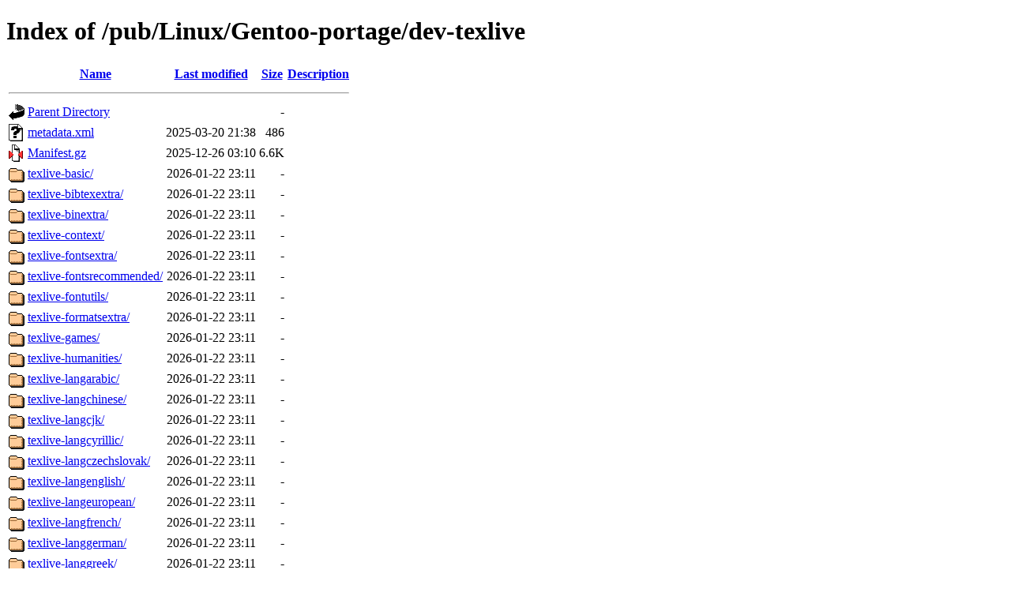

--- FILE ---
content_type: text/html;charset=ISO-8859-1
request_url: https://ftp.jaist.ac.jp/pub/Linux/Gentoo-portage/dev-texlive/?C=M;O=A
body_size: 9951
content:
<!DOCTYPE html PUBLIC "-//W3C//DTD XHTML 1.0 Transitional//EN"
"http://www.w3.org/TR/xhtml1/DTD/xhtml1-transitional.dtd">
<html xmlns="http://www.w3.org/1999/xhtml">
 <head>
  <title>Index of /pub/Linux/Gentoo-portage/dev-texlive</title>
 </head>
 <body>
<h1>Index of /pub/Linux/Gentoo-portage/dev-texlive</h1>
  <table>
   <tr><th valign="top"><img src="/icons/blank.gif" alt="[ICO]" /></th><th><a href="?C=N;O=A">Name</a></th><th><a href="?C=M;O=D">Last modified</a></th><th><a href="?C=S;O=A">Size</a></th><th><a href="?C=D;O=A">Description</a></th></tr>
   <tr><th colspan="5"><hr /></th></tr>
<tr><td valign="top"><img src="/icons/back.gif" alt="[PARENTDIR]" /></td><td><a href="/pub/Linux/Gentoo-portage/">Parent Directory</a></td><td>&nbsp;</td><td align="right">  - </td><td>&nbsp;</td></tr>
<tr><td valign="top"><img src="/icons/unknown.gif" alt="[   ]" /></td><td><a href="metadata.xml">metadata.xml</a></td><td align="right">2025-03-20 21:38  </td><td align="right">486 </td><td>&nbsp;</td></tr>
<tr><td valign="top"><img src="/icons/compressed.gif" alt="[   ]" /></td><td><a href="Manifest.gz">Manifest.gz</a></td><td align="right">2025-12-26 03:10  </td><td align="right">6.6K</td><td>&nbsp;</td></tr>
<tr><td valign="top"><img src="/icons/folder.gif" alt="[DIR]" /></td><td><a href="texlive-basic/">texlive-basic/</a></td><td align="right">2026-01-22 23:11  </td><td align="right">  - </td><td>&nbsp;</td></tr>
<tr><td valign="top"><img src="/icons/folder.gif" alt="[DIR]" /></td><td><a href="texlive-bibtexextra/">texlive-bibtexextra/</a></td><td align="right">2026-01-22 23:11  </td><td align="right">  - </td><td>&nbsp;</td></tr>
<tr><td valign="top"><img src="/icons/folder.gif" alt="[DIR]" /></td><td><a href="texlive-binextra/">texlive-binextra/</a></td><td align="right">2026-01-22 23:11  </td><td align="right">  - </td><td>&nbsp;</td></tr>
<tr><td valign="top"><img src="/icons/folder.gif" alt="[DIR]" /></td><td><a href="texlive-context/">texlive-context/</a></td><td align="right">2026-01-22 23:11  </td><td align="right">  - </td><td>&nbsp;</td></tr>
<tr><td valign="top"><img src="/icons/folder.gif" alt="[DIR]" /></td><td><a href="texlive-fontsextra/">texlive-fontsextra/</a></td><td align="right">2026-01-22 23:11  </td><td align="right">  - </td><td>&nbsp;</td></tr>
<tr><td valign="top"><img src="/icons/folder.gif" alt="[DIR]" /></td><td><a href="texlive-fontsrecommended/">texlive-fontsrecommended/</a></td><td align="right">2026-01-22 23:11  </td><td align="right">  - </td><td>&nbsp;</td></tr>
<tr><td valign="top"><img src="/icons/folder.gif" alt="[DIR]" /></td><td><a href="texlive-fontutils/">texlive-fontutils/</a></td><td align="right">2026-01-22 23:11  </td><td align="right">  - </td><td>&nbsp;</td></tr>
<tr><td valign="top"><img src="/icons/folder.gif" alt="[DIR]" /></td><td><a href="texlive-formatsextra/">texlive-formatsextra/</a></td><td align="right">2026-01-22 23:11  </td><td align="right">  - </td><td>&nbsp;</td></tr>
<tr><td valign="top"><img src="/icons/folder.gif" alt="[DIR]" /></td><td><a href="texlive-games/">texlive-games/</a></td><td align="right">2026-01-22 23:11  </td><td align="right">  - </td><td>&nbsp;</td></tr>
<tr><td valign="top"><img src="/icons/folder.gif" alt="[DIR]" /></td><td><a href="texlive-humanities/">texlive-humanities/</a></td><td align="right">2026-01-22 23:11  </td><td align="right">  - </td><td>&nbsp;</td></tr>
<tr><td valign="top"><img src="/icons/folder.gif" alt="[DIR]" /></td><td><a href="texlive-langarabic/">texlive-langarabic/</a></td><td align="right">2026-01-22 23:11  </td><td align="right">  - </td><td>&nbsp;</td></tr>
<tr><td valign="top"><img src="/icons/folder.gif" alt="[DIR]" /></td><td><a href="texlive-langchinese/">texlive-langchinese/</a></td><td align="right">2026-01-22 23:11  </td><td align="right">  - </td><td>&nbsp;</td></tr>
<tr><td valign="top"><img src="/icons/folder.gif" alt="[DIR]" /></td><td><a href="texlive-langcjk/">texlive-langcjk/</a></td><td align="right">2026-01-22 23:11  </td><td align="right">  - </td><td>&nbsp;</td></tr>
<tr><td valign="top"><img src="/icons/folder.gif" alt="[DIR]" /></td><td><a href="texlive-langcyrillic/">texlive-langcyrillic/</a></td><td align="right">2026-01-22 23:11  </td><td align="right">  - </td><td>&nbsp;</td></tr>
<tr><td valign="top"><img src="/icons/folder.gif" alt="[DIR]" /></td><td><a href="texlive-langczechslovak/">texlive-langczechslovak/</a></td><td align="right">2026-01-22 23:11  </td><td align="right">  - </td><td>&nbsp;</td></tr>
<tr><td valign="top"><img src="/icons/folder.gif" alt="[DIR]" /></td><td><a href="texlive-langenglish/">texlive-langenglish/</a></td><td align="right">2026-01-22 23:11  </td><td align="right">  - </td><td>&nbsp;</td></tr>
<tr><td valign="top"><img src="/icons/folder.gif" alt="[DIR]" /></td><td><a href="texlive-langeuropean/">texlive-langeuropean/</a></td><td align="right">2026-01-22 23:11  </td><td align="right">  - </td><td>&nbsp;</td></tr>
<tr><td valign="top"><img src="/icons/folder.gif" alt="[DIR]" /></td><td><a href="texlive-langfrench/">texlive-langfrench/</a></td><td align="right">2026-01-22 23:11  </td><td align="right">  - </td><td>&nbsp;</td></tr>
<tr><td valign="top"><img src="/icons/folder.gif" alt="[DIR]" /></td><td><a href="texlive-langgerman/">texlive-langgerman/</a></td><td align="right">2026-01-22 23:11  </td><td align="right">  - </td><td>&nbsp;</td></tr>
<tr><td valign="top"><img src="/icons/folder.gif" alt="[DIR]" /></td><td><a href="texlive-langgreek/">texlive-langgreek/</a></td><td align="right">2026-01-22 23:11  </td><td align="right">  - </td><td>&nbsp;</td></tr>
<tr><td valign="top"><img src="/icons/folder.gif" alt="[DIR]" /></td><td><a href="texlive-langitalian/">texlive-langitalian/</a></td><td align="right">2026-01-22 23:11  </td><td align="right">  - </td><td>&nbsp;</td></tr>
<tr><td valign="top"><img src="/icons/folder.gif" alt="[DIR]" /></td><td><a href="texlive-langjapanese/">texlive-langjapanese/</a></td><td align="right">2026-01-22 23:11  </td><td align="right">  - </td><td>&nbsp;</td></tr>
<tr><td valign="top"><img src="/icons/folder.gif" alt="[DIR]" /></td><td><a href="texlive-langkorean/">texlive-langkorean/</a></td><td align="right">2026-01-22 23:11  </td><td align="right">  - </td><td>&nbsp;</td></tr>
<tr><td valign="top"><img src="/icons/folder.gif" alt="[DIR]" /></td><td><a href="texlive-langother/">texlive-langother/</a></td><td align="right">2026-01-22 23:11  </td><td align="right">  - </td><td>&nbsp;</td></tr>
<tr><td valign="top"><img src="/icons/folder.gif" alt="[DIR]" /></td><td><a href="texlive-langpolish/">texlive-langpolish/</a></td><td align="right">2026-01-22 23:11  </td><td align="right">  - </td><td>&nbsp;</td></tr>
<tr><td valign="top"><img src="/icons/folder.gif" alt="[DIR]" /></td><td><a href="texlive-langportuguese/">texlive-langportuguese/</a></td><td align="right">2026-01-22 23:11  </td><td align="right">  - </td><td>&nbsp;</td></tr>
<tr><td valign="top"><img src="/icons/folder.gif" alt="[DIR]" /></td><td><a href="texlive-langspanish/">texlive-langspanish/</a></td><td align="right">2026-01-22 23:11  </td><td align="right">  - </td><td>&nbsp;</td></tr>
<tr><td valign="top"><img src="/icons/folder.gif" alt="[DIR]" /></td><td><a href="texlive-latex/">texlive-latex/</a></td><td align="right">2026-01-22 23:11  </td><td align="right">  - </td><td>&nbsp;</td></tr>
<tr><td valign="top"><img src="/icons/folder.gif" alt="[DIR]" /></td><td><a href="texlive-latexextra/">texlive-latexextra/</a></td><td align="right">2026-01-22 23:11  </td><td align="right">  - </td><td>&nbsp;</td></tr>
<tr><td valign="top"><img src="/icons/folder.gif" alt="[DIR]" /></td><td><a href="texlive-latexrecommended/">texlive-latexrecommended/</a></td><td align="right">2026-01-22 23:11  </td><td align="right">  - </td><td>&nbsp;</td></tr>
<tr><td valign="top"><img src="/icons/folder.gif" alt="[DIR]" /></td><td><a href="texlive-luatex/">texlive-luatex/</a></td><td align="right">2026-01-22 23:11  </td><td align="right">  - </td><td>&nbsp;</td></tr>
<tr><td valign="top"><img src="/icons/folder.gif" alt="[DIR]" /></td><td><a href="texlive-mathscience/">texlive-mathscience/</a></td><td align="right">2026-01-22 23:11  </td><td align="right">  - </td><td>&nbsp;</td></tr>
<tr><td valign="top"><img src="/icons/folder.gif" alt="[DIR]" /></td><td><a href="texlive-metapost/">texlive-metapost/</a></td><td align="right">2026-01-22 23:11  </td><td align="right">  - </td><td>&nbsp;</td></tr>
<tr><td valign="top"><img src="/icons/folder.gif" alt="[DIR]" /></td><td><a href="texlive-music/">texlive-music/</a></td><td align="right">2026-01-22 23:11  </td><td align="right">  - </td><td>&nbsp;</td></tr>
<tr><td valign="top"><img src="/icons/folder.gif" alt="[DIR]" /></td><td><a href="texlive-pictures/">texlive-pictures/</a></td><td align="right">2026-01-22 23:11  </td><td align="right">  - </td><td>&nbsp;</td></tr>
<tr><td valign="top"><img src="/icons/folder.gif" alt="[DIR]" /></td><td><a href="texlive-plaingeneric/">texlive-plaingeneric/</a></td><td align="right">2026-01-22 23:11  </td><td align="right">  - </td><td>&nbsp;</td></tr>
<tr><td valign="top"><img src="/icons/folder.gif" alt="[DIR]" /></td><td><a href="texlive-pstricks/">texlive-pstricks/</a></td><td align="right">2026-01-22 23:11  </td><td align="right">  - </td><td>&nbsp;</td></tr>
<tr><td valign="top"><img src="/icons/folder.gif" alt="[DIR]" /></td><td><a href="texlive-publishers/">texlive-publishers/</a></td><td align="right">2026-01-22 23:11  </td><td align="right">  - </td><td>&nbsp;</td></tr>
<tr><td valign="top"><img src="/icons/folder.gif" alt="[DIR]" /></td><td><a href="texlive-xetex/">texlive-xetex/</a></td><td align="right">2026-01-22 23:11  </td><td align="right">  - </td><td>&nbsp;</td></tr>
   <tr><th colspan="5"><hr /></th></tr>
</table>
<address>Apache/2.4.61 (Unix) OpenSSL/3.0.13 Server at ftp.jaist.ac.jp Port 443</address>
</body></html>
